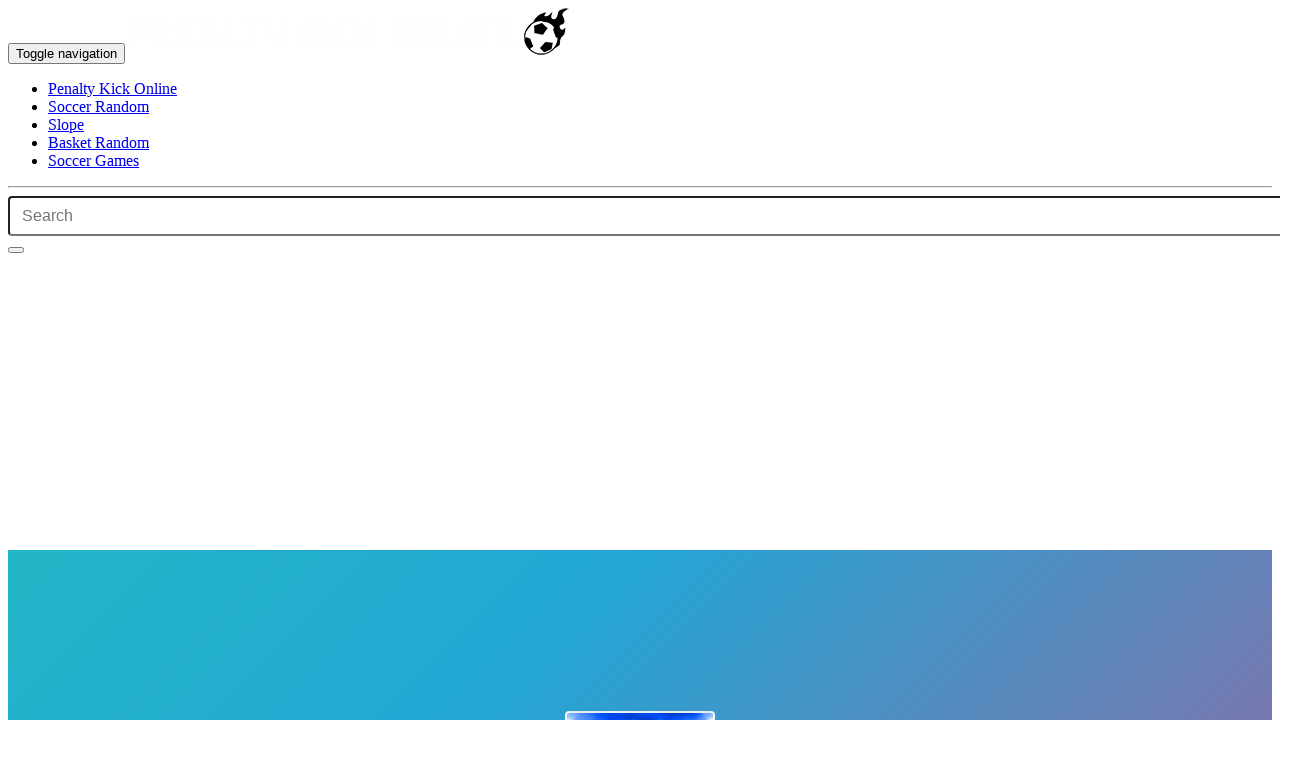

--- FILE ---
content_type: text/html; charset=UTF-8
request_url: https://penaltykickonline.com/europe-soccer-cup-2021
body_size: 12690
content:
<!DOCTYPE html><html xmlns="https://www.w3.org/1999/xhtml" lang="en-US"><head><meta charset="utf-8"> <meta name="viewport" content="width=device-width, maximum-scale=1.0, initial-scale=1.0, user-scalable=no, minimal-ui"/> <title>Europe Soccer Cup 2021</title><meta name="description" content="European Championship of Nations is a competition between the best 24 teams in Europe for the opportunity to represent their country in the FIFA World Cup in Brazil. What are the chances that you'll be able to field a squad and compete in this year's World Cup in Russian Federation?"><meta name="keywords" content="Europe Soccer Cup 2021"><meta name="title" content="Europe Soccer Cup 2021"><meta property="fb:app_id" content=""><meta property="og:title" content="Europe Soccer Cup 2021"><meta property="og:site_name" content="Penalty Kick Online"><link rel="image_src" href="/data/image/game/europe-soccer-cup-2021-img.png" /><meta property="og:type" content="article" /><meta property="og:url" content="https://penaltykickonline.com/europe-soccer-cup-2021" /><meta property="og:description" content="European Championship of Nations is a competition between the best 24 teams in Europe for the opportunity to represent their country in the FIFA World Cup in Brazil. What are the chances that you'll be able to field a squad and compete in this year's World Cup in Russian Federation?" /><meta property="og:image" content="/data/image/game/europe-soccer-cup-2021-img.png" /><link rel="apple-touch-icon" href="/data/image/game/europe-soccer-cup-2021-img.png"/> <link rel="icon" href="/data/image/options/penalty-kick-online_.png"/> <link rel="canonical" href="https://penaltykickonline.com/europe-soccer-cup-2021" data-react-helmet="true"><link href="/themes/penalty-kick-online/resources/css/frontend.css?v=1.3.1" rel="stylesheet"> <script type="text/javascript">var webgame = webgame || {};

 webgame.config = {
 site_url: 'https://penaltykickonline.com',
 theme_url: '/themes/penalty-kick-online'
 }</script><!--[if lt IE 9]><script src="/themes/penalty-kick-online/resources/js/html5shiv.js"></script><script src="/themes/penalty-kick-online/resources/js/respond.js"></script><![endif]--> 
 <link rel="stylesheet" href="/themes/penalty-kick-online/resources/css/all.css"><link href="/themes/penalty-kick-online/resources/css/font-awesome.min.css" rel="stylesheet"> <link rel="stylesheet" type="text/css" href="/themes/penalty-kick-online/resources/css/cookieconsent.min.css" /><link type="text/css" rel="stylesheet" href="/themes/penalty-kick-online/resources/js/OwlCarousel/assets/owl.carousel.min.css" /><link type="text/css" rel="stylesheet" href="/themes/penalty-kick-online/resources/js/OwlCarousel/assets/owl.theme.default.min.css" /><script>(function (i, s, o, g, r, a, m) {
 i['GoogleAnalyticsObject'] = r;
 i[r] = i[r] || function () {
 (i[r].q = i[r].q || []).push(arguments)
 }, i[r].l = 1 * new Date();
 a = s.createElement(o),
 m = s.getElementsByTagName(o)[0];
 a.async = 1;
 a.src = g;
 m.parentNode.insertBefore(a, m)
 })(window, document, 'script', 'https://www.google-analytics.com/analytics.js', 'ga');

 ga('create', 'G-60VFPGH5S6', 'auto');
 ga('send', 'pageview');</script><!-- Google tag (gtag.js) --><script async src="https://www.googletagmanager.com/gtag/js?id=G-60VFPGH5S6"></script><script>window.dataLayer = window.dataLayer || [];
 function gtag(){dataLayer.push(arguments);}
 gtag('js', new Date());

 gtag('config', 'G-60VFPGH5S6');</script>		 <script async src="https://pagead2.googlesyndication.com/pagead/js/adsbygoogle.js?client=ca-pub-5636557392151555" crossorigin="anonymous"></script> </head> 
<body><div class="home">
 <div class="header"><nav class="navbar navbar-default" role="navigation"><div class="container-fluid"><!-- Brand and toggle get grouped for better mobile display --><div class="navbar-header"><button type="button" class="navbar-toggle collapsed" data-toggle="collapse" data-target="#navbar-collapse-1"><span class="sr-only">Toggle navigation</span><span class="icon-bar"></span><span class="icon-bar"></span><span class="icon-bar"></span></button><a class="navbar-brand" href="/"><img class="logo-image" src="/data/image/options/penalty_kick_online.png" style="max-width: 100%" alt="Penalty Kick Online" /></a></div><!-- Collect the nav links, forms, and other content for toggling --><div class="collapse navbar-collapse" id="navbar-collapse-1"><ul class="nav navbar-nav">
 <li><a href="/"><span class="glyphicon glyphicon-asterisk"></span> Penalty Kick Online </a></li><li><a href="/soccer-random"><span class="glyphicon glyphicon-asterisk"></span> Soccer Random </a></li><li><a href="/slope"><span class="glyphicon glyphicon-asterisk"></span> Slope </a></li><li><a href="/basket-random"><span class="glyphicon glyphicon-asterisk"></span> Basket Random </a></li><li><a href="/soccer.games"><span class="glyphicon glyphicon-asterisk"></span> Soccer Games </a></li>
 </ul><hr class="visible-xs"><form class="navbar-form navbar-right" action="search" role="search" id="search_form"><div class="form-group"><div class="input-group"><input type="text" name="q" placeholder="Search" id="search_generated_id" class="form-control "><div class="input-group-btn"><button type="submit" class="btn btn-default"><span class="glyphicon glyphicon-search"></span> </button></div></div></div></form></div></div></nav></div>



<div class="header-extra"><div class="container-fluid"><div class="webgame-module-position" style="position: relative;"></div></div></div><div class="body-overlay"></div>

 <script type='text/javascript'>var themeurl = 'http://penaltykickonline.com/themes/penalty-kick-online/';
 function get_format_url(controller, action) {
 var urlformat = '/:a:.:c:';
 urlformat = urlformat.replace(':c:', controller);
 return urlformat.replace(':a:', action);
 }</script> <div class="body-overlay"></div><section class="container-fluid webgame-main"> <div class="game-overlay"></div> 
	 <div class="single-box-wrapper"> <div class="container-fluid game-top-modules"><div class="webgame-module-position"></div></div><div align="center"></div> <div class="container-fluid box box-primary game-box"><div class="col-md-12"><center><script async src="//pagead2.googlesyndication.com/pagead/js/adsbygoogle.js"></script> <ins class="adsbygoogle"
 style="display:block"
 data-ad-client="ca-pub-5636557392151555"
 data-ad-slot="6113373024"
 data-ad-format="auto"></ins><script>(adsbygoogle = window.adsbygoogle || []).push({});</script></center></div><div class="col-md-8" ><div class="box-main game-box" ><div class="row"><div class="col-lg-12"> <div id="webgame-game-container" ><div id="webgame-game-container-inner" style="height: auto;"> <script type="text/javascript">window.addEventListener("DOMContentLoaded", function () {
 jQuery("#iframehtml5").height(600);
 });
 document.write('<iframe id="iframehtml5" width="100%" height="600" src="https://html5.gamedistribution.com/58e42c87c17a40fe8949eb8843c98886/" frameborder="0" border="0" scrolling="no" class="iframe-default" allowfullscreen></iframe>');</script> 
 </div></div></div></div></div><div class="box-top game-box"><h1 class="media-heading">Europe Soccer Cup 2021</h1><div class="btn-group pull-right d-flex align-items-center"> <div class="rating_this" itemscope itemtype="https://schema.org/Game"><span class="rating-game" id="default-demo" data-id="32" style="cursor: pointer; width: 100px;"
 data-score="5" data-readonly=""></span><span itemprop="name" class="name-game">Europe Soccer Cup 2021</span><div itemprop="aggregateRating" itemscope="" itemtype="https://schema.org/AggregateRating" class="aggregate-text"><span property="v:count" itemprop="reviewCount" id="countrate" class="hidden">1</span><span rel="v:rating"><span typeof="v:Rating"><span property="v:average" itemprop="ratingValue" id="averagerate"> 5</span><span itemprop="bestRating" content="5" class="hidden" property="v:best">5</span> </span></span></div></div> <script>window.addEventListener("DOMContentLoaded", function () {
		var readdddonly;
		readdddonly = jQuery('#default-demo').attr('data-readonly');
		jQuery('#default-demo').raty({
			readOnly: readdddonly,
			cancelOff: '/themes/penalty-kick-online/resources/plugin/raty/images/cancel-off.png',
			cancelOn: '/themes/penalty-kick-online/resources/plugin/raty/images/cancel-on.png',
			starHalf: '/themes/penalty-kick-online/resources/plugin/raty/images/star-half-big.png',
			starOff: '/themes/penalty-kick-online/resources/plugin/raty/images/star-off-big.png',
			starOn: '/themes/penalty-kick-online/resources/plugin/raty/images/star-on-big.png',
			half: true,
			number: 5,
			numberMax: 5,
			score: function () {
				return jQuery(this).attr('data-score');
			},
			click: function (score, evt) {
				var game_id = jQuery(this).attr('data-id');
				var rate = jQuery(this).attr('data-score');
				var url = '/game-rate.ajax';
				var data = {'game_id': game_id, 'score': score};
				jQuery.ajax({
					type: "POST",
					url: url,
					data: data,
					cache: false,
					success: function (html) {
						var data = jQuery.parseJSON(html);
						var average = (Math.round(parseFloat(data.rate_score) / parseFloat(data.rate_count) * 100) / 100);
						jQuery('#countrate').text(data.rate_count);
						jQuery('#averagerate').text(average);

						jQuery('#default-demo').raty({
							readOnly: true,
							cancelOff: '/themes/penalty-kick-online/resources/plugin/raty/images/cancel-off.png',
							cancelOn: '/themes/penalty-kick-online/resources/plugin/raty/images/cancel-on.png',
							starHalf: '/themes/penalty-kick-online/resources/plugin/raty/images/star-half-big.png',
							starOff: '/themes/penalty-kick-online/resources/plugin/raty/images/star-off-big.png',
							starOn: '/themes/penalty-kick-online/resources/plugin/raty/images/star-on-big.png',
							half: true,
							number: 5,
							numberMax: 5,
							score: score
						});
					},
					error: function () {
						jQuery('#default-demo').raty({
							readOnly: true,
							cancelOff: '/themes/penalty-kick-online/resources/plugin/raty/images/cancel-off.png',
							cancelOn: '/themes/penalty-kick-online/resources/plugin/raty/images/cancel-on.png',
							starHalf: '/themes/penalty-kick-online/resources/plugin/raty/images/star-half-big.png',
							starOff: '/themes/penalty-kick-online/resources/plugin/raty/images/star-off-big.png',
							starOn: '/themes/penalty-kick-online/resources/plugin/raty/images/star-on-big.png',
							half: true,
							number: 5,
							numberMax: 5,
							score: rate,
						});
					}
				});
			}
		});
	});</script> 
<!--<style type="text/css">.rate-title { display: none; } .rating{ padding-right: 10px; } .rating img{ height:18px; } .aggregate-text{font-size:18px;display: inline-block;margin-top: 6px; margin-left: -15px;} .ratingthis{ display: block; text-align: center; color:#000; padding-top:5px; }
	#countrate{display:none}
	span[itemprop="name"] {
	 display:none
	}</style>--><style type="text/css">.rate-title, .hidden { display: none; } .rating_this{display: flex; justify-content: flex-start; align-items: center;}.name-game{display: none;} .rating-game{padding-right: 10px; width: auto !important; display: flex; justify-content: flex-start; align-items: center;}.rating-game_this{font-family: inherit;} .rating-game img{ height:18px; } .aggregate-text{display: inline-block; font-size: 18px;} .rating-gamethis{ display: block; text-align: center; color:#000; padding-top:5px; }</style> <span class="btn btn-link" id="webgame-game-fullscreen"><i class="fa fa-arrows-alt fa-lg"></i></span> </div> </div> 
 <div class="fix-margin-bot">
 <div id="slider" class="main-content mt-3"><div class="game_popular_content owl-carousel owl-theme"><div class="item-box"><div class="thumb-container"><a href="/penalty-kick-online"> <!-- <img src="/data/image/penalty-kick-online.png" alt="Penalty Kick Online" class="img-responsive game-thumb"/>--><img class="img-responsive game-thumb" data-src="/data/image/penalty-kick-online.png" alt="Penalty Kick Online" src="/data/image/penalty-kick-online.png"/><div class="short-info"></div></a></div><div class="panel-body"><a href="/penalty-kick-online" title="Penalty Kick Online"><h4>Penalty Kick Online</h4></a><div class="ratings"><div class="rate-bar rated-8"></div> </div></div></div> 
 <div class="item-box"><div class="thumb-container"><a href="/penalty-kick-wiz"> <!-- <img src="/data/image/game/penalty-kick-wiz-img.png" alt="Penalty Kick Wiz" class="img-responsive game-thumb"/>--><img class="img-responsive game-thumb" data-src="/data/image/game/penalty-kick-wiz-img.png" alt="Penalty Kick Wiz" src="/data/image/game/penalty-kick-wiz-img.png"/><div class="short-info"></div></a></div><div class="panel-body"><a href="/penalty-kick-wiz" title="Penalty Kick Wiz"><h4>Penalty Kick Wiz</h4></a><div class="ratings"><div class="rate-bar rated-8"></div> </div></div></div> 
 <div class="item-box"><div class="thumb-container"><a href="/penalty-challenge-multiplayer"> <!-- <img src="/data/image/game/penalty-challenge-multiplayer-img.png" alt="Penalty Challenge Multiplayer" class="img-responsive game-thumb"/>--><img class="img-responsive game-thumb" data-src="/data/image/game/penalty-challenge-multiplayer-img.png" alt="Penalty Challenge Multiplayer" src="/data/image/game/penalty-challenge-multiplayer-img.png"/><div class="short-info"></div></a></div><div class="panel-body"><a href="/penalty-challenge-multiplayer" title="Penalty Challenge Multiplayer"><h4>Penalty Challenge Multiplayer</h4></a><div class="ratings"><div class="rate-bar rated-8"></div> </div></div></div> 
 <div class="item-box"><div class="thumb-container"><a href="/ss-euro-cup-2021"> <!-- <img src="/data/image/game/ss-euro-cup-2021-img.png" alt="SS Euro Cup 2021" class="img-responsive game-thumb"/>--><img class="img-responsive game-thumb" data-src="/data/image/game/ss-euro-cup-2021-img.png" alt="SS Euro Cup 2021" src="/data/image/game/ss-euro-cup-2021-img.png"/><div class="short-info"></div></a></div><div class="panel-body"><a href="/ss-euro-cup-2021" title="SS Euro Cup 2021"><h4>SS Euro Cup 2021</h4></a><div class="ratings"><div class="rate-bar rated-8"></div> </div></div></div> 
 <div class="item-box"><div class="thumb-container"><a href="/soccer-caps"> <!-- <img src="/data/image/game/soccer-caps-img.png" alt="Soccer Caps" class="img-responsive game-thumb"/>--><img class="img-responsive game-thumb" data-src="/data/image/game/soccer-caps-img.png" alt="Soccer Caps" src="/data/image/game/soccer-caps-img.png"/><div class="short-info"></div></a></div><div class="panel-body"><a href="/soccer-caps" title="Soccer Caps"><h4>Soccer Caps</h4></a><div class="ratings"><div class="rate-bar rated-8"></div> </div></div></div> 
 <div class="item-box"><div class="thumb-container"><a href="/funny-battle-simulator-2"> <!-- <img src="/data/image/game/funny-battle-simulator-2-img.png" alt="Funny Battle Simulator 2" class="img-responsive game-thumb"/>--><img class="img-responsive game-thumb" data-src="/data/image/game/funny-battle-simulator-2-img.png" alt="Funny Battle Simulator 2" src="/data/image/game/funny-battle-simulator-2-img.png"/><div class="short-info"></div></a></div><div class="panel-body"><a href="/funny-battle-simulator-2" title="Funny Battle Simulator 2"><h4>Funny Battle Simulator 2</h4></a><div class="ratings"><div class="rate-bar rated-8"></div> </div></div></div> 
 </div></div>



 </div></div><div class="col-md-4 hidden-xs hidden-sm p-0"><div class="text-center"><div class="webgame-module-position"><div class="blank-module"><p style="font-size:12px;color:white;" align="center">Advertisement</p><div align="center"><center><script async src="//pagead2.googlesyndication.com/pagead/js/adsbygoogle.js"></script> <ins class="adsbygoogle"
 style="display:block"
 data-ad-client="ca-pub-5636557392151555"
 data-ad-slot="6113373024"
 data-ad-format="auto"></ins><script>(adsbygoogle = window.adsbygoogle || []).push({});</script></center></div> </div>﻿ 
 <div class="blank-module"> 
 
 <div class="friv-grid-item"><a href="/slice-masters" title="Slice Masters"><div class="caption"><h5>Slice Masters</h5><div class="ratings"><div class="rate-bar rated-10"></div> </div><i class="play fa fa-play-circle fa-2x"></i></div><img class="lazy" data-src="/data/image/slice-it-all-3.jpg" alt="Slice Masters" src="/themes/penalty-kick-online/resources/images/spinner.svg"></a></div>
 <div class="friv-grid-item"><a href="/egg-dash" title="Egg Dash"><div class="caption"><h5>Egg Dash</h5><div class="ratings"><div class="rate-bar rated-4"></div> </div><i class="play fa fa-play-circle fa-2x"></i></div><img class="lazy" data-src="/data/image/egg-dash-2.jpg" alt="Egg Dash" src="/themes/penalty-kick-online/resources/images/spinner.svg"></a></div>
 <div class="friv-grid-item"><a href="/a-small-world-cup" title="A Small World Cup"><div class="caption"><h5>A Small World Cup</h5><div class="ratings"><div class="rate-bar rated-10"></div> </div><i class="play fa fa-play-circle fa-2x"></i></div><img class="lazy" data-src="/data/image/game/a-small-world-cup.jpg" alt="A Small World Cup" src="/themes/penalty-kick-online/resources/images/spinner.svg"></a></div>
 <div class="friv-grid-item"><a href="/tricky-tennis" title="Tricky Tennis"><div class="caption"><h5>Tricky Tennis</h5><div class="ratings"><div class="rate-bar rated-8"></div> </div><i class="play fa fa-play-circle fa-2x"></i></div><img class="lazy" data-src="/data/image/game/tricky-tennis.jpg" alt="Tricky Tennis" src="/themes/penalty-kick-online/resources/images/spinner.svg"></a></div>
 <div class="friv-grid-item"><a href="/bad-ice-cream-2" title="Bad Ice Cream 2"><div class="caption"><h5>Bad Ice Cream 2</h5><div class="ratings"><div class="rate-bar rated-2"></div> </div><i class="play fa fa-play-circle fa-2x"></i></div><img class="lazy" data-src="/data/image/game/bad-ice-cream-2.jpg" alt="Bad Ice Cream 2" src="/themes/penalty-kick-online/resources/images/spinner.svg"></a></div>
 <div class="friv-grid-item"><a href="/suika-game" title="Suika Game"><div class="caption"><h5>Suika Game</h5><div class="ratings"><div class="rate-bar rated-8"></div> </div><i class="play fa fa-play-circle fa-2x"></i></div><img class="lazy" data-src="/data/image/game/suika-game.jpg" alt="Suika Game" src="/themes/penalty-kick-online/resources/images/spinner.svg"></a></div>
 <div class="friv-grid-item"><a href="/getting-over-it" title="Getting Over It"><div class="caption"><h5>Getting Over It</h5><div class="ratings"><div class="rate-bar rated-8"></div> </div><i class="play fa fa-play-circle fa-2x"></i></div><img class="lazy" data-src="/data/image/game/getting-over-it.png" alt="Getting Over It" src="/themes/penalty-kick-online/resources/images/spinner.svg"></a></div>
 <div class="friv-grid-item"><a href="/trap-the-cat" title="Trap The Cat"><div class="caption"><h5>Trap The Cat</h5><div class="ratings"><div class="rate-bar rated-6"></div> </div><i class="play fa fa-play-circle fa-2x"></i></div><img class="lazy" data-src="/data/image/game/trap-the-cat.png" alt="Trap The Cat" src="/themes/penalty-kick-online/resources/images/spinner.svg"></a></div>
 <div class="friv-grid-item"><a href="/watermelon-game" title="Watermelon Game"><div class="caption"><h5>Watermelon Game</h5><div class="ratings"><div class="rate-bar rated-8"></div> </div><i class="play fa fa-play-circle fa-2x"></i></div><img class="lazy" data-src="/data/image/game/watermelon-game.jpg" alt="Watermelon Game" src="/themes/penalty-kick-online/resources/images/spinner.svg"></a></div>
 <div class="friv-grid-item"><a href="/spacebar-clicker-2" title="Spacebar Clicker 2"><div class="caption"><h5>Spacebar Clicker 2</h5><div class="ratings"><div class="rate-bar rated-8"></div> </div><i class="play fa fa-play-circle fa-2x"></i></div><img class="lazy" data-src="/data/image/game/spacebar-clicker-2.png" alt="Spacebar Clicker 2" src="/themes/penalty-kick-online/resources/images/spinner.svg"></a></div>
 <div class="friv-grid-item"><a href="/xmas-dash" title="Xmas Dash"><div class="caption"><h5>Xmas Dash</h5><div class="ratings"><div class="rate-bar rated-10"></div> </div><i class="play fa fa-play-circle fa-2x"></i></div><img class="lazy" data-src="/data/image/xmas-dash.jpg" alt="Xmas Dash" src="/themes/penalty-kick-online/resources/images/spinner.svg"></a></div>
 <div class="friv-grid-item"><a href="/santa-run" title="Santa Run"><div class="caption"><h5>Santa Run</h5><div class="ratings"><div class="rate-bar rated-6"></div> </div><i class="play fa fa-play-circle fa-2x"></i></div><img class="lazy" data-src="/data/image/santa-run.jpg" alt="Santa Run" src="/themes/penalty-kick-online/resources/images/spinner.svg"></a></div></div>



 </div></div></div> </div><div class="container-fluid"><div class="webgame-module-position" style="position: relative;"></div></div></div><div class="info-toolbar"><div class="container-fluid "><div class="nav-center"><ul class="nav nav-tabs"><li class="active"><a data-toggle="tab" href="#menu0"><i class="fa fa-info-circle"></i> <span class="hidden-xs">Game Details</span></a></li><li><a data-toggle="tab" href="#menu1"><i class="fa fa-file-text"></i> <span class="hidden-xs">Instructions</span></a></li></ul></div></div></div> <div class="container-fluid"> <div class="row"> <div class="col-md-6"> <div class="tab-content"><div id="menu0" class="tab-pane fade in active"><div class="box game-details-box"> <div class="box-main panelbox"><div class="row"><div class="col-md-12"><div class="btn-group"><span class="info-items"><i class="fa fa-calendar-o"></i> Jan 24th, 2022</span>
 </div> <hr style="margin-top: 14px;"><p class="description"> <p>European Championship of Nations is a competition between the best 24 teams in Europe for the opportunity to represent their country in the FIFA World Cup in Brazil. What are the chances that you'll be able to field a squad and compete in this year's World Cup in Russian Federation?</p> </p></div></div> <hr><div class="tags_list"><a href="/sports.games" class="tags mb-2" >SPORTS 
 <a href="/soccer.games" class="tags mb-2" >SOCCER 
 
										 </div><script type="text/javascript" src="//s7.addthis.com/js/300/addthis_widget.js#pubid=ra-61dfe6ae10f5374d"></script><div class="addthis_inline_share_toolbox"></div> 
 </div></div> </div><div id="menu1" class="tab-pane fade"><div class="game-details-modules box"><div class="box-main panelbox"><div class="row"><div class="col-lg-12"><p>How To Play Europe Soccer Cup 2021</p> </div></div></div></div></div> </div> <div class="game-details-modules"><div class="webgame-module-position" style="position: relative;"><div class="box module"><div class="box-main"><center><script async src="//pagead2.googlesyndication.com/pagead/js/adsbygoogle.js"></script> <ins class="adsbygoogle"
 style="display:block"
 data-ad-client="ca-pub-5636557392151555"
 data-ad-slot="6113373024"
 data-ad-format="auto"></ins><script>(adsbygoogle = window.adsbygoogle || []).push({});</script></center>
 </div></div></div></div></div> <div class="sidebar col-md-6"><div class="box-comment mb16"><div class="header-comment flex-comment" xmlns="http://www.w3.org/1999/html"><div class="title-comment">Comment (0)</div><div class="sort"><a href="javascript:;"><span id="sort_text">Newest</span><svg class="icon-svg"><use xlink:href="/themes/penalty-kick-online/resources/images/icons/icon.svg#Down"></use></svg></a><div class="list" id="sort_by"><a class="active" href="javascript:;" data-sort="newest"><span>Newest</span><svg class="icon-svg"><use xlink:href="/themes/penalty-kick-online/resources/images/icons/icon.svg#Checked"></use></svg></a><a href="javascript:;" data-sort="oldest"><span>Oldest</span><svg class="icon-svg"><use xlink:href="/themes/penalty-kick-online/resources/images/icons/icon.svg#Checked"></use></svg></a><a href="javascript:;" data-sort="popular"><span>Popular</span><svg class="icon-svg"><use xlink:href="/themes/penalty-kick-online/resources/images/icons/icon.svg#Checked"></use></svg></a></div></div></div><div id="comments_area"><div class="comment_loading"></div>
<div class="main-comnent scrollbar-inner" id="list_comment"><div class="empty-comment"><img src="/themes/penalty-kick-online/resources/images/icons/empty-comment.png" alt=""><div>Be the first to comment</div></div></div><div class="make-comment"><form id="comment_form" class="form-group" autocomplete="off"><!-- <div class="connect-with"><span>Connect with</span><div class="social"><a href="#"><svg class="icon-svg"><use xlink:href="/themes/penalty-kick-online/resources/images/icons/icon.svg#Face"></use></svg></a><a href="#"><svg class="icon-svg"><use xlink:href="/themes/penalty-kick-online/resources/images/icons/icon.svg#Twitter"></use></svg></a><a href="#"><img src="/themes/penalty-kick-online/resources/images/icons/Google.svg" alt=""></a><a href="#"><svg class="icon-svg"><use xlink:href="/themes/penalty-kick-online/resources/images/icons/icon.svg#In"></use></svg></a></div></div>--><div class="form-default box-area-input"><textarea class="form-control " id="comment_content" name="comment_content"
 placeholder="Add comment"></textarea><div class="send-comment"><!-- <a href="#" class="camera">--><!-- <svg class="icon-svg">--><!-- <use xlink:href="--><!--/resources/images/icons/icon.svg#Camera"></use>--><!-- </svg>--><!-- </a>--><span href="#" class="send disabled" id="btn_submit"><svg class="icon-svg"><use xlink:href="/themes/penalty-kick-online/resources/images/icons/icon.svg#Send"></use></svg></span></div></div><div class="form-default"><!-- <div class="mb10">--><!-- <span class="uppercase mr-2 medium" style="color:#fff">Or pick a name</span>--><!-- <svg class="icon-svg">--><!-- <use xlink:href="--><!--/resources/images/icons/icon.svg#Help"></use>--><!-- </svg>--><!-- </div>--><div class="form-group"><input type="text" id="comment_author" name="comment_author" class="form-control" placeholder="Name"></div><div class="form-group"><input type="email" class="form-control " id="comment_email" autocomplete="off" name="comment_email" placeholder="Email"></div> <label class="confir_res"><div class="text">I'd read and agree to the terms and conditions.</div><input type="checkbox" id="comment_confirm" name="comment_confirm"><span class="checkmark"></span></label><input type="hidden" name="parent_id" id="parent_id" value="0"/><input name="submit" type="submit" class="submit btn-load-more btn-primary hidden" value="Comment"/><input type="button" onclick="reply_all();
 return false;" id="btn_cancel" class="submit btn-load-more btn-primary pull-right hidden" value="Cancel"/></div></form> <div id="comment_errors"></div><div class="alert-icon arrow" id="alert-icon-loadmore"><svg xmlns="http://www.w3.org/2000/svg" viewBox="0 0 320 512"><!-- Font Awesome Pro 5.15.4 by @fontawesome - https://fontawesome.com License - https://fontawesome.com/license (Commercial License) --><path d="M143 256.3L7 120.3c-9.4-9.4-9.4-24.6 0-33.9l22.6-22.6c9.4-9.4 24.6-9.4 33.9 0l96.4 96.4 96.4-96.4c9.4-9.4 24.6-9.4 33.9 0L313 86.3c9.4 9.4 9.4 24.6 0 33.9l-136 136c-9.4 9.5-24.6 9.5-34 .1zm34 192l136-136c9.4-9.4 9.4-24.6 0-33.9l-22.6-22.6c-9.4-9.4-24.6-9.4-33.9 0L160 352.1l-96.4-96.4c-9.4-9.4-24.6-9.4-33.9 0L7 278.3c-9.4 9.4-9.4 24.6 0 33.9l136 136c9.4 9.5 24.6 9.5 34 .1z"/></svg></div></div><script>window.addEventListener("DOMContentLoaded", function () {
 $('#comment_confirm').change(function () {
 if (this.checked) {
 $("#btn_submit").removeClass("disabled");

 } else {
 $("#btn_submit").addClass("disabled");
 }

 });

 validate_form();
 $("#btn_submit").click(function (event) {
 if (!$("#btn_submit").hasClass('disabled')) {
 $("#comment_form").submit();
 }
 });


 });

 function validate_form() {
 jQuery("#comment_form").validate(
 {
 //set this to false if you don't what to set focus on the first invalid input
 focusInvalid: false,
 //by default validation will run on input keyup and focusout
 //set this to false to validate on submit only onkeyup: false,
 onfocusout: false,
 //by default the error elements is a <label>errorElement: "div",
 //place all errors in a <div id="errors"> element
 errorPlacement: function (error, element) {
 if (element.attr("name") == "comment_content" || element.attr("name") == "comment_author" || element.attr("name") == "comment_email") {

 error.appendTo(element.parent());
 }
// console.log(element.name);
// error.appendTo("div#comment_errors");
 },
 ignore: ".ignore",
 rules: {
 "comment_content": {
 required: true,
 maxlength: 65525
 },
 "comment_author": {
 required: true,
 maxlength: 200
 },
 "comment_email": {
 required: true,
 email: true,
 maxlength: 100
 },
 "comment_confirm": {
 required: true
 }
 },
 messages: {},
 submitHandler: function (form) {
 $("#btn_submit").removeClass("disabled");
 jQuery(".comment_loading").show();
 console.log("submit");

 var question_ajax = "/make-comment.ajax";
 var content = jQuery("#comment_content").val();
 var author = jQuery("#comment_author").val();
 var email = jQuery("#comment_email").val();
 var website = jQuery("#comment_website").val();
 var parent_id = jQuery("#parent_id").val();
 var metadataload = {};
 metadataload.content = content;
 metadataload.author = author;
 metadataload.email = email;
 metadataload.website = website;
 metadataload.parent_id = parent_id;
 metadataload.related_id = parseInt("0");
 metadataload.related_url = "https://penaltykickonline.com/europe-soccer-cup-2021";



 jQuery.ajax({
 url: question_ajax,
 data: metadataload,
 type: 'POST',
 success: function (data) {
 jQuery(".comment_loading").hide();
 if (data != '') {
 var result = jQuery.parseJSON(data);
 if (result.result === true) {
 var comment_data = result.comment;
 var str_comment = "";
 if (comment_data.parent_id == 0) {

 //str_comment = "<div id='comment_" + comment_data.id + "' class='replyWrap your_comment clearAfter'><div class='listProfile'><span class='img'><img class='img img-thumbnail' alt='' src='/themes/penalty-kick-online/resources/images/comments/profile-default.png' width='64' height='64'></span><span class='user'>" + comment_data.author + "</span></div><div class='listContent'>" + comment_data.content + "<div class='clearAfter'><div class='left rating'><span>Votes:</span><b class='voteUp' id='comment_voteup_" + comment_data.id + "'>+" + comment_data.like + " </b><span>/</span><b class='voteDown' id='comment_votedown_" + comment_data.id + "'>-" + comment_data.dislike + " </b></div><div class='right'><a class='icon comment' href='javascript:;' onclick='reply_to(" + comment_data.id + "); return false;' title='Add a comment to this comment' rel='nofollow'>Comment</a><a class='icon vote comment_vote_row_" + comment_data.id + " voteUp' href='javascript:;' onclick='comment_vote(" + comment_data.id + ",\"up\"); return false;' title='Vote this comment up (helpful)' rel='nofollow'>Vote up</a><a class='icon vote comment_vote_row_" + comment_data.id + " voteDown' href='javascript:;' onclick='comment_vote(" + comment_data.id + ",\"down\"); return false;' title='Vote this comment down (not helpful)' rel='nofollow'>Vote down</a><a class='icon report hidden' href='javascript:;' onclick='report_comment(" + comment_data.id + "); return false;' title='Report this comment as spam/abuse/inappropriate' rel='nofollow'>Report</a></div></div></div></div>";
 str_comment = "<div class='item-comment' id='comment_" + comment_data.id + "'><div class='user_status'><a class='avata_coment' href='#' title='" + comment_data.author + "'>T</a><div class='sum-user'><span class='txt-name'>" + comment_data.author + "</span><span class='time-com'> Now</span></div></div><div class='content-comment'><p> " + comment_data.content + "</p><div class='count-option'><div class='count-option__left'><a class='item reply' href='#'><img src='/themes/penalty-kick-online/resources/images/icons/Reply.svg' alt=''><span>Reply</span></a><a class='item vote comment_vote_row_" + comment_data.id + " voteUp' href='#' id='comment_voteup_" + comment_data.id + "' onclick='comment_vote(" + comment_data.id + ",\"up\"); return false;' title='Vote this comment up (helpful)' rel='nofollow'><svg class='icon-svg'><use xlink:href='/themes/penalty-kick-online/resources/images/icons/icon.svg#Like'></use></svg><span class='voteUp' id='comment_voteup_" + comment_data.id + "'>4</span></a><a class='item vote comment_vote_row_(" + comment_data.id + " voteDown' href='javascript:;' onclick='comment_vote(" + comment_data.id + ",\"down\"); return false;' title='Vote this comment down (not helpful)' rel='nofollow'><svg class='icon-svg'><use xlink:href='/themes/penalty-kick-online/resources/images/icons/icon.svg#Dislike'></use></svg><span class='voteDown' id='comment_votedown_" + comment_data.id + "'>4</span></a></div><div class='count-option__right hidden'><a class='item reply' href='#'><svg class='icon-svg'><use xlink:href='/themes/penalty-kick-online/resources/images/icons/icon.svg#Dotted'></use></svg></a></div></div></div></div>";
 if (comment_data.status == 'trash') {
 str_comment += "<p class='text-center'><i>Your comment is awaiting moderation</i></p>";
 }
 jQuery("#list_comment").prepend(str_comment);
 } else {
 str_comment = "<div class='item-comment' id='comment_" + comment_data.id + "'><div class='user_status'><a class='avata_coment' href='#' title='" + comment_data.author + "'>T</a><div class='sum-user'><span class='txt-name'>" + comment_data.author + "</span><span class='time-com'> Now</span></div></div><div class='content-comment'><p> " + comment_data.content + "</p><div class='count-option'><div class='count-option__left'><a class='item reply' href='#'><img src='/themes/penalty-kick-online/resources/images/icons/Reply.svg' alt=''><span>Reply</span></a><a class='item vote comment_vote_row_" + comment_data.id + " voteUp' href='#' id='comment_voteup_" + comment_data.id + "' onclick='comment_vote(" + comment_data.id + ",\"up\"); return false;' title='Vote this comment up (helpful)' rel='nofollow'><svg class='icon-svg'><use xlink:href='/themes/penalty-kick-online/resources/images/icons/icon.svg#Like'></use></svg><span class='voteUp' id='comment_voteup_" + comment_data.id + "'>4</span></a><a class='item vote comment_vote_row_(" + comment_data.id + " voteDown' href='javascript:;' onclick='comment_vote(" + comment_data.id + ",\"down\"); return false;' title='Vote this comment down (not helpful)' rel='nofollow'><svg class='icon-svg'><use xlink:href='/themes/penalty-kick-online/resources/images/icons/icon.svg#Dislike'></use></svg><span class='voteDown' id='comment_votedown_" + comment_data.id + "'>4</span></a></div><div class='count-option__right hidden'><a class='item reply' href='#'><svg class='icon-svg'><use xlink:href='/themes/penalty-kick-online/resources/images/icons/icon.svg#Dotted'></use></svg></a></div></div></div></div>";
 if (comment_data.status == 'trash') {
 str_comment += "<p class='text-center'><i>Your comment is awaiting moderation</i></p>";
 }
 jQuery("#comment_" + comment_data.parent_id).append(str_comment);
 jQuery("#comment_form").appendTo(".make-comment");
 jQuery("#comment_form").removeClass("commentBlock");
 reply_all();
 }

 jQuery("#comment_count").html(parseInt(("0")));
 jQuery("html, body").animate({scrollTop: jQuery("#list_comment").offset().top}, 1000);
 jQuery("#comment_form").trigger("reset");

 }
 }
 }
 });
 },

 });
 }</script><script>function reply_to(comment_id) {
 jQuery("#comment_form").addClass("commentBlock");
 jQuery("#btn_cancel").removeClass("hidden");
 jQuery("#comment_form").trigger("reset");
 jQuery("#parent_id").val(comment_id);
 jQuery("#comment_form").appendTo("#comment_" + comment_id);
 }

 function reply_all() {
 jQuery("#comment_form").trigger("reset");
 jQuery("#parent_id").val("0");
 jQuery("#comment_form").appendTo(".make-comment");
 jQuery("#btn_cancel").addClass("hidden");
 jQuery("#comment_form").removeClass("commentBlock");
 }

 function comment_vote(comment_id, vote) {
 jQuery(".comment_vote_row_" + comment_id).prop('onclick', null).off('click');

 var comment_comment_voteajax = "/comment-vote.ajax";
 var metadataload = {};
 metadataload.comment_id = comment_id;
 metadataload.vote = vote;
 jQuery.ajax({
 url: comment_comment_voteajax,
 data: metadataload,
 type: 'POST',
 success: function (data) {
 if (data != '') {
 var result = jQuery.parseJSON(data);
 if (result.result === true) {
 var comment_obj = result.comment;
 switch (vote) {
 case "up":
 jQuery("#comment_voteup_count_" + comment_id).html(comment_obj.like);
 break;
 case "down":
 jQuery("#comment_votedown_count_" + comment_id).html(comment_obj.dislike);
 break;
 }

 }
 }
 }
 });
 }

 function report_comment(comment_id) {
 jQuery("#report_comment_" + comment_id).css("fontSize", 0);
 jQuery("#report_comment_" + comment_id).prop('onclick', null).off('click');
 }
</script><script>window.addEventListener("DOMContentLoaded", function () {
 jQuery("#btn_comments_area").click(function () {
 jQuery("html, body").animate({scrollTop: jQuery("#comment_form").offset().top}, 1000);
 });
 //
 jQuery('#load_more_comment').click(function (event) {
 event.preventDefault();
 var page = jQuery(this).data("page");
 var limit = jQuery(this).data("limit");
 var sort = jQuery(this).data("sort");
 var url = jQuery(this).data("url");
 load_comment(page, limit, sort, url, '#list_comment', '');
 });

 function load_comment(page, limit, sort, url, main_contain_id, refresh) {
 jQuery("#load_more_comment").remove();
 jQuery(".comment-load-more").show();
 var mainposturl = "/comment-paging-v2.ajax";
 var metadataload = {};
 metadataload.page = page;
 metadataload.limit = limit;
 metadataload.sort = sort;
 metadataload.url = url;
 jQuery.ajax({
 url: mainposturl,
 data: metadataload,
 type: 'GET',
 success: function (data) {
 jQuery(".comment-load-more").hide();
 if (refresh === 'f5') {
 jQuery(main_contain_id).html(data);
 } else {
 jQuery(main_contain_id).append(data);
 }
 jQuery('#load_more_comment').click(function (event) {
 event.preventDefault();
 var page = jQuery(this).data("page");
 var limit = jQuery(this).data("limit");
 var sort = jQuery(this).data("sort");
 var url = jQuery(this).data("url");
// jQuery("#alert-icon-loadmore").show();
 $('#alert-icon-loadmore').fadeIn('slow', function () {
 $(this).delay(3000).fadeOut('slow');
 });
 load_comment(page, limit, sort, url, '#list_comment', '');

 });
 }
 });
 }

 load_comment(1,10, "newest", "https://penaltykickonline.com/europe-soccer-cup-2021", "#list_comment", "");
 //
 //jQuery('#sort_by').on('change', function () {
 // load_comment(//,//, "" + this.value + "", "//", "#list_comment", "f5");
 //});
 $("#sort_by a").click(function () {
 $("#sort_by a").removeClass('active');
 $(this).addClass('active');
 const sort = $(this).data('sort');
 load_comment(1,10, "" + sort + "", "https://penaltykickonline.com/europe-soccer-cup-2021", "#list_comment", "f5");
 $("#sort_text").html(sort);
 });
 });
</script></div></div><style>.box-comment { 
 font-family: inherit; 
 padding: 16px;
 background:#497285;
 -webkit-backdrop-filter: blur(110px);
 backdrop-filter: blur(110px); 
 box-sizing: border-box;
 color: #fff;
 box-shadow: rgb(0 0 0 / 24%) 0px 6px 12px 0px;
 }
 .mb16 {
 margin-bottom: 16px !important;
 }
 .box-comment .header-comment {
 margin-bottom: 15px;
 -webkit-box-align: center;
 -webkit-align-items: center;
 -ms-flex-align: center;
 align-items: center;
 flex-flow: row wrap;
 -webkit-box-pack: justify;
 -webkit-justify-content: space-between;
 -ms-flex-pack: justify;
 justify-content: space-between;
 }
 .box-comment .header-comment .title-comment {
 font-size: 20px;
 font-weight: bold;
 }
 .box-comment .header-comment .sort {
 position: relative;
 display: inline-block;
 font-size: 14px;
 }
 .box-comment .header-comment .sort>a {
 color: #fff;
 font-weight: 500;
 padding-bottom: 20px;
 text-decoration: none;
 }
 #sort_text {
 text-transform: capitalize;
 }
 .box-comment .header-comment .sort>a svg {
 width: 12px;
 height: 12px;
 margin-left: 4px; 
 }
 svg:not(:root) {
 overflow: hidden;
 }
 .count-option__left{
 display: flex;
 justify-content: flex-start;
 align-items: center;
 }
 .box-comment .header-comment .sort .list {
 position: absolute;
 z-index: 1;
 top: calc(100% + 20px);
 right: 0;
 background: #070033;
 box-shadow: 8px 10px 20px rgb(0 0 0 / 18%);
 border-radius: 4px;
 padding: 5px 12px;
 width: 100px;
 opacity: 0;
 visibility: hidden;
 -webkit-transition-duration: 200ms;
 transition-duration: 200ms;
 -webkit-transition-property: opacity, top, visible;
 transition-property: opacity, top, visible;
 -webkit-transition-timing-function: cubic-bezier(0.7, 1, 0.7, 1);
 transition-timing-function: cubic-bezier(0.7, 1, 0.7, 1);
 }
 .box-comment .header-comment .sort .list a.active {
 font-weight: 500;
 color:#fc0
 }
 .box-comment .header-comment .sort .list a {
 color: #fff;
 display: block;
 margin: 4px 0;
 font-weight: 400;
 text-decoration: none;
 }
 .box-comment .header-comment .sort .list a.active svg {
 display: inline-block;
 }

 .box-comment .header-comment .sort .list a svg {
 display: none;
 width: 10px;
 height: 10px;
 margin-left: 4px;
 }
 .box-comment .main-comnent.scrollbar-inner {
 padding-right: 10px;
 margin-right: -10px;
 max-height: 500px;
 overflow-x: hidden;
 overflow-y: scroll;

 }

 .box-comment .main-comnent {
 margin-bottom: 30px;
 }
 .scroll-wrapper {
 overflow: hidden !important;
 padding: 0 !important;
 position: relative;
 -ms-overflow-style: none;
 } 
 .scroll-wrapper>.scroll-content {
 border: none !important;
 box-sizing: content-box !important;
 height: auto;
 left: 0;
 margin: 0;
 max-height: none;
 max-width: none !important;
 overflow: scroll !important;
 padding: 0;
 position: relative !important;
 top: 0;
 width: auto !important;
 }
 .box-comment .item-comment {
 margin-bottom: 15px;
 }
 .box-comment .item-comment .user_status {
 display: -webkit-box;
 display: -webkit-flex;
 display: -ms-flexbox;
 display: flex;
 -webkit-box-align: center;
 -webkit-align-items: center;
 -ms-flex-align: center;
 align-items: center;
 margin-bottom: 5px;
 }
 .flex-comment {
 display: -webkit-box;
 display: -webkit-flex;
 display: -ms-flexbox;
 display: flex;
 -webkit-flex-wrap: wrap;
 -ms-flex-wrap: wrap;
 flex-wrap: wrap;
 }
 .box-comment .item-comment .user_status .avata_coment {
 background: #4B80C9;
 border-radius: 50%;
 width: 32px;
 height: 32px;
 display: -webkit-box;
 display: -webkit-flex;
 display: -ms-flexbox;
 display: flex;
 -webkit-box-align: center;
 -webkit-align-items: center;
 -ms-flex-align: center;
 align-items: center;
 -webkit-box-pack: center;
 -webkit-justify-content: center;
 -ms-flex-pack: center;
 justify-content: center;
 font-size: 14px;
 font-weight: bold;
 margin-right: 6px;
 text-decoration: none;
 color: #fff;
 }
 .box-comment .item-comment .user_status .sum-user {
 color: #fff;
 font-size: 14px;
 }
 .box-comment .sub-comment{
 border-left: 2px dashed rgb(255 255 255 / 57%);
 padding-left: 16px;
 margin-top: 12px;
 } 
 .item-comment .txt-name {
 max-width: 50px;
 }
 .box-comment .item-comment .user_status .sum-user .time-com {
 margin-left: 4px;
 }
 .box-comment .item-comment .content-comment p {
 margin-bottom: 12px;
 line-height: 1.4;
 text-align: left;
 word-break: break-word;
 }
 .content-comment{
 word-wrap: break-word;
 margin-bottom:8px;
 }
 .hidden {
 display: none !important;
 } 
 .box-comment .item-comment .count-option a {
 color: #fff;
 margin-right: 15px;
 display: flex;
 justify-content: flex-start;
 align-items: center;
 text-decoration: none;
 }
 .box-comment .item-comment .count-option a:last-child {
 margin-right: 0;
 }
 .btn-load-more:not(:disabled):not(.disabled) {
 cursor: pointer;
 }

 .form-control {
 display: block;
 width: 100%;
 padding: 0.375rem 0.75rem;
 font-size: 1rem;
 line-height: 1.5;
 color: #495057; 
 background-clip: padding-box; 
 border-radius: 0.25rem;
 transition: border-color .15s ease-in-out,box-shadow .15s 
 }
 .confir_res input:checked ~ .checkmark:after {
 display: block;
 }
 .confir_res .checkmark:after {
 content: "";
 position: absolute;
 display: none;
 left: 6px;
 top: 1px;
 width: 5px;
 height: 10px;
 border: solid #000;
 border-width: 0 2px 2px 0;
 -webkit-transform: rotate(45deg);
 -ms-transform: rotate(45deg);
 transform: rotate(45deg);
 }
 .scrollbar-inner>.scroll-element.scroll-x {
 bottom: 2px;
 height: 6px;
 left: 0;
 width: 100%;
 }
 .scrollbar-inner::-webkit-scrollbar {
 width: 6px; 
 } 
 .scrollbar-inner::-webkit-scrollbar-thumb {
 border-radius: 10px;
 -webkit-box-shadow: inset 0 0 6px rgba(0,0,0,.3);
 background-color: #5db4f2;
 }
 .scrollbar-inner::-webkit-scrollbar-track { 
 border-radius: 10px; 
 }
 .scrollbar-inner>.scroll-element, .scrollbar-inner>.scroll-element div {
 border: none;
 margin: 0;
 padding: 0;
 position: absolute;
 z-index: 10;
 }
 .scroll-element, .scroll-element div {
 box-sizing: content-box;
 }

 .scroll-element {
 display: none;
 }
 .scrollbar-inner>.scroll-element div {
 display: block;
 height: 100%;
 left: 0;
 top: 0;
 width: 100%;
 }
 .scrollbar-inner>.scroll-element .scroll-element_outer {
 overflow: hidden;
 }
 .scrollbar-inner>.scroll-element .scroll-element_outer, .scrollbar-inner>.scroll-element .scroll-element_track, .scrollbar-inner>.scroll-element .scroll-bar {
 border-radius: 8px;
 }
 .scrollbar-inner>.scroll-element.scroll-x.scroll-scrolly_visible .scroll-element_size {
 left: -12px;
 }
 .scrollbar-inner>.scroll-element.scroll-x.scroll-scrolly_visible .scroll-element_track {
 left: -12px;
 }
 .scrollbar-inner>.scroll-element .scroll-element_track {
 background-color: unset;
 }
 .scrollbar-inner>.scroll-element .scroll-element_track, .scrollbar-inner>.scroll-element .scroll-bar {
 -ms-filter: "progid:DXImageTransform.Microsoft.Alpha(Opacity=40)";
 filter: alpha(opacity=40);
 opacity: 0.9;
 }
 .scroll-element .scroll-bar, .scroll-element .scroll-arrow {
 cursor: default;
 }
 .scrollbar-inner>.scroll-element.scroll-y {
 height: 100%;
 right: 2px;
 top: 0;
 width: 6px;
 }
 .form-group {
 margin-bottom: 1rem;
 }
 .box-comment .form-default {
 color: #aed5ff;
 }

 .box-comment .box-area-input {
 position: relative;
 margin-bottom: 16px;
 }
 .box-comment .box-area-input textarea {
 width: 100%; 
 resize: none;
 color: #000;
 font-size: 12px; 
 outline: 0;
 overflow: hidden; 
 }
 .form-default .form-control::placeholder{
 color:#aed5ff;
 } 
 .form-default .form-control:focus::placeholder{
 color: transparent;
 }
 .form-default .form-control:focus, .form-default .form-control:active{
 outline: 0;
 box-shadow: none;
 border: 1px solid #AF93FF;
 box-shadow: rgb(9 30 66 / 15%) 0px 4px 8px, rgb(9 30 66 / 15%) 0px 0px 2px;
 }
 .form-default .form-control:focus::-webkit-input-placeholder { color:transparent; }
 .form-default .form-control:focus:-moz-placeholder { color:transparent; } /* FF 4-18 */
 .form-default .form-control:focus::-moz-placeholder { color:transparent; } /* FF 19+ */
 .form-default .form-control:focus:-ms-input-placeholder { color:transparent; } /* IE 10+ */
 .form-default textarea.form-control { 
 resize: none;
 }
 .icon-svg {
 width: 16px;
 height: 16px;
 fill: currentColor;
 vertical-align: middle;
 }
 .form-default .form-control {
 background: #fff;
 border-radius: 4px; 
 font-size: 12px;
 color: #000; 
 -webkit-transition-duration: 200ms;
 transition-duration: 200ms;
 -webkit-transition-property: all;
 transition-property: all;
 -webkit-transition-timing-function: cubic-bezier(0.7, 1, 0.7, 1);
 transition-timing-function: cubic-bezier(0.7, 1, 0.7, 1);
 box-sizing:border-box;
 position: relative;
 border:1px solid transparent;
 box-shadow: rgb(9 30 66 / 15%) 0px 4px 8px, rgb(9 30 66 / 15%) 0px 0px 2px;
 }
 .box-area-input{ 
 border-radius:6px; 
 }
 .box-area-input .send-comment{
 position: absolute;
 right: 4px;
 top: 50%;
 transform: translateY(-50%);
 }
 .box-comment .box-area-input .flex-comment {

 }
 .box-comment .box-area-input .send-comment .send {
 background: #FF7B00;
 border-radius: 6px;
 color: #fff;
 }

 .box-comment .box-area-input .send-comment span {
 width: 28px;
 height: 28px;
 display: -webkit-box;
 display: -webkit-flex;
 display: -ms-flexbox;
 display: flex;
 -webkit-box-align: center;
 -webkit-align-items: center;
 -ms-flex-align: center;
 align-items: center;
 -webkit-box-pack: center;
 -webkit-justify-content: center;
 -ms-flex-pack: center;
 justify-content: center;
 color: #aed5ff;
 margin-left: 10px;
 cursor: pointer;
 }
 span.disabled {
 background: grey !important;
 }
 .box-comment .box-area-input .send-comment .send svg {
 width: 14px;
 height: 14px;
 }
 .box-comment .form-default {
 color: #aed5ff;
 }
 .form-default .form-group {
 margin-bottom: 8px;
 position: relative;
 }
 input {
 outline: 0;
 }
 .mb10 {
 margin-bottom: 10px !important;
 }

 .txt_12 {
 font-size: 12px;
 }
 a.link {
 color: #1977F3;
 }
 .textLeft{
 text-align: left;
 }
 .confir_res {
 padding-left: 26px;
 position: relative;
 cursor: pointer;
 display: block;
 margin-bottom: 0.5rem;
 text-align: left;
 }
 .confir_res .text {
 color:#aed5ff;
 font-size: 12px;
 }
 .confir_res input {
 position: absolute;
 opacity: 0;
 cursor: pointer;
 }

 input[type=checkbox], input[type=radio] {
 box-sizing: border-box;
 padding: 0;
 }
 .confir_res .checkmark {
 position: absolute;
 top: 0px;
 left: 0;
 height: 18px;
 width: 18px;
 background: #fff;
 border: none;
 box-sizing: border-box;
 border-radius: 4px;
 }
 .btn-primary {
 color: #fff;
 background-color: #007bff;
 border-color: #007bff;
 }
 .btn-load-more {
 display: inline-block;
 font-weight: 400;
 text-align: center;
 white-space: nowrap;
 vertical-align: middle;
 -webkit-user-select: none;
 -moz-user-select: none;
 -ms-user-select: none;
 user-select: none;
 border: 1px solid transparent;
 padding: 0.375rem 0.75rem;
 font-size: 1rem;
 line-height: 1.5;
 border-radius: 0.25rem;
 box-sizing:border-box;
 transition: color .15s ease-in-out,background-color .15s ease-in-out,border-color .15s ease-in-out,box-shadow .15s ease-in-out;
 }
 .empty-comment{
 text-align: center;
 }
 .box-comment .header-comment .sort:hover .list {
 top: 100%;
 opacity: 1;
 visibility: visible;
 }
 .make-comment{
 position: relative;
 }
 .alert-icon{
 position: absolute;
 top:-60px;
 left: 50%;
 transform: translateX(-50%);
 width: 24px;
 height: 24px;
 z-index: 100;
 display:none;
 }
 #comment_content-error,#comment_email-error,#comment_author-error{
 padding: 4px 8px;
 position: absolute;
 color: white;
 font-size: 12px;
 padding-right: 10px;
 background-color: #dc5757;
 border-radius: 4px;
 z-index: 100;
 bottom: 113%;
 left: 50%;
 }
 #comment_content-error::after,#comment_email-error::after,#comment_author-error::after{
 content: "";
 position: absolute;
 top: 100%;
 left: 50%;
 margin-left: -5px;
 border-width: 5px;
 border-style: solid;
 border-color: #dc5757 transparent transparent transparent;
 }
 .alert-icon svg path{
 fill:#fff;
 }
 .arrow {
 animation: scroll 1s ease-in-out infinite;
 } 
 @keyframes scroll {
 0%,
 100% {
 transform: translate(0, 0);
 }

 50% {
 transform: translate(0, 10px);
 }
 }

</style></div> </div><div class="webgame-module-position" style="position: relative;"><div class="panel panel-default panel-black"><div class="panel-heading"><h3 class="panel-title">More Games</h3></div><div class="panel-body"> <div class="fix-margin-bot related-games">﻿ 
 <div class="row"><div class="col-xs-6 col-sm-4 col-md-3 col-lg-2"><div class="item-box"><div class="thumb-container"><a href="/bobblehead-soccer"> <!-- <img src="/data/image/bobblehead-soccer-1.jpeg" alt="Bobblehead Soccer" class="img-responsive game-thumb"/>--><img class="lazy img-responsive game-thumb" data-src="/data/image/bobblehead-soccer-1.jpeg" alt="Bobblehead Soccer" src="/themes/penalty-kick-online/resources/images/spinner.svg"/></a></div><div class="panel-body"><a href="/bobblehead-soccer" title="Bobblehead Soccer"><h4>Bobblehead Soccer</h4></a><div class="ratings"><div class="rate-bar rated-NAN"></div> </div></div></div></div> <div class="col-xs-6 col-sm-4 col-md-3 col-lg-2"><div class="item-box"><div class="thumb-container"><a href="/idle-merge-car-and-race"> <!-- <img src="/data/image/idle-merge-car-and-race.png" alt="Idle Merge Car And Race" class="img-responsive game-thumb"/>--><img class="lazy img-responsive game-thumb" data-src="/data/image/idle-merge-car-and-race.png" alt="Idle Merge Car And Race" src="/themes/penalty-kick-online/resources/images/spinner.svg"/></a></div><div class="panel-body"><a href="/idle-merge-car-and-race" title="Idle Merge Car And Race"><h4>Idle Merge Car And Race</h4></a><div class="ratings"><div class="rate-bar rated-NAN"></div> </div></div></div></div> <div class="col-xs-6 col-sm-4 col-md-3 col-lg-2"><div class="item-box"><div class="thumb-container"><a href="/slice-masters"> <!-- <img src="/data/image/slice-it-all-3.jpg" alt="Slice Masters" class="img-responsive game-thumb"/>--><img class="lazy img-responsive game-thumb" data-src="/data/image/slice-it-all-3.jpg" alt="Slice Masters" src="/themes/penalty-kick-online/resources/images/spinner.svg"/></a></div><div class="panel-body"><a href="/slice-masters" title="Slice Masters"><h4>Slice Masters</h4></a><div class="ratings"><div class="rate-bar rated-10"></div> </div></div></div></div> <div class="col-xs-6 col-sm-4 col-md-3 col-lg-2"><div class="item-box"><div class="thumb-container"><a href="/sports-minibattles"> <!-- <img src="/data/image/sports-minibattles-1.jpg" alt="Sports MiniBattles" class="img-responsive game-thumb"/>--><img class="lazy img-responsive game-thumb" data-src="/data/image/sports-minibattles-1.jpg" alt="Sports MiniBattles" src="/themes/penalty-kick-online/resources/images/spinner.svg"/></a></div><div class="panel-body"><a href="/sports-minibattles" title="Sports MiniBattles"><h4>Sports MiniBattles</h4></a><div class="ratings"><div class="rate-bar rated-2"></div> </div></div></div></div> <div class="col-xs-6 col-sm-4 col-md-3 col-lg-2"><div class="item-box"><div class="thumb-container"><a href="/cricket-world-cup-game"> <!-- <img src="/data/image/cricket-world-cup-game-5.jpg" alt="Cricket World Cup Game" class="img-responsive game-thumb"/>--><img class="lazy img-responsive game-thumb" data-src="/data/image/cricket-world-cup-game-5.jpg" alt="Cricket World Cup Game" src="/themes/penalty-kick-online/resources/images/spinner.svg"/></a></div><div class="panel-body"><a href="/cricket-world-cup-game" title="Cricket World Cup Game"><h4>Cricket World Cup Game</h4></a><div class="ratings"><div class="rate-bar rated-NAN"></div> </div></div></div></div> <div class="col-xs-6 col-sm-4 col-md-3 col-lg-2"><div class="item-box"><div class="thumb-container"><a href="/crazy-shoots"> <!-- <img src="/data/image/crazy-shoots-1.jpg" alt="Crazy Shoots" class="img-responsive game-thumb"/>--><img class="lazy img-responsive game-thumb" data-src="/data/image/crazy-shoots-1.jpg" alt="Crazy Shoots" src="/themes/penalty-kick-online/resources/images/spinner.svg"/></a></div><div class="panel-body"><a href="/crazy-shoots" title="Crazy Shoots"><h4>Crazy Shoots</h4></a><div class="ratings"><div class="rate-bar rated-6"></div> </div></div></div></div> <div class="col-xs-6 col-sm-4 col-md-3 col-lg-2"><div class="item-box"><div class="thumb-container"><a href="/finger-soccer"> <!-- <img src="/data/image/finger-soccer-1.jpeg" alt="Finger Soccer" class="img-responsive game-thumb"/>--><img class="lazy img-responsive game-thumb" data-src="/data/image/finger-soccer-1.jpeg" alt="Finger Soccer" src="/themes/penalty-kick-online/resources/images/spinner.svg"/></a></div><div class="panel-body"><a href="/finger-soccer" title="Finger Soccer"><h4>Finger Soccer</h4></a><div class="ratings"><div class="rate-bar rated-NAN"></div> </div></div></div></div> <div class="col-xs-6 col-sm-4 col-md-3 col-lg-2"><div class="item-box"><div class="thumb-container"><a href="/soccertastic-world-cup-18"> <!-- <img src="/data/image/game/soccertastic-world-cup-18.jpg" alt="Soccertastic World Cup 18" class="img-responsive game-thumb"/>--><img class="lazy img-responsive game-thumb" data-src="/data/image/game/soccertastic-world-cup-18.jpg" alt="Soccertastic World Cup 18" src="/themes/penalty-kick-online/resources/images/spinner.svg"/></a></div><div class="panel-body"><a href="/soccertastic-world-cup-18" title="Soccertastic World Cup 18"><h4>Soccertastic World Cup 18</h4></a><div class="ratings"><div class="rate-bar rated-2"></div> </div></div></div></div> <div class="col-xs-6 col-sm-4 col-md-3 col-lg-2"><div class="item-box"><div class="thumb-container"><a href="/egg-dash"> <!-- <img src="/data/image/egg-dash-2.jpg" alt="Egg Dash" class="img-responsive game-thumb"/>--><img class="lazy img-responsive game-thumb" data-src="/data/image/egg-dash-2.jpg" alt="Egg Dash" src="/themes/penalty-kick-online/resources/images/spinner.svg"/></a></div><div class="panel-body"><a href="/egg-dash" title="Egg Dash"><h4>Egg Dash</h4></a><div class="ratings"><div class="rate-bar rated-4"></div> </div></div></div></div> <div class="col-xs-6 col-sm-4 col-md-3 col-lg-2"><div class="item-box"><div class="thumb-container"><a href="/a-small-world-cup"> <!-- <img src="/data/image/game/a-small-world-cup.jpg" alt="A Small World Cup" class="img-responsive game-thumb"/>--><img class="lazy img-responsive game-thumb" data-src="/data/image/game/a-small-world-cup.jpg" alt="A Small World Cup" src="/themes/penalty-kick-online/resources/images/spinner.svg"/></a></div><div class="panel-body"><a href="/a-small-world-cup" title="A Small World Cup"><h4>A Small World Cup</h4></a><div class="ratings"><div class="rate-bar rated-10"></div> </div></div></div></div> <div class="col-xs-6 col-sm-4 col-md-3 col-lg-2"><div class="item-box"><div class="thumb-container"><a href="/lode-retro-adventure"> <!-- <img src="/data/image/lode-retro-adventure.jpg" alt="Lode Retro Adventure" class="img-responsive game-thumb"/>--><img class="lazy img-responsive game-thumb" data-src="/data/image/lode-retro-adventure.jpg" alt="Lode Retro Adventure" src="/themes/penalty-kick-online/resources/images/spinner.svg"/></a></div><div class="panel-body"><a href="/lode-retro-adventure" title="Lode Retro Adventure"><h4>Lode Retro Adventure</h4></a><div class="ratings"><div class="rate-bar rated-NAN"></div> </div></div></div></div> <div class="col-xs-6 col-sm-4 col-md-3 col-lg-2"><div class="item-box"><div class="thumb-container"><a href="/gumball-penalty-kick"> <!-- <img src="/data/image/gumball-penalty-kick-3.jpg" alt="Gumball Penalty kick" class="img-responsive game-thumb"/>--><img class="lazy img-responsive game-thumb" data-src="/data/image/gumball-penalty-kick-3.jpg" alt="Gumball Penalty kick" src="/themes/penalty-kick-online/resources/images/spinner.svg"/></a></div><div class="panel-body"><a href="/gumball-penalty-kick" title="Gumball Penalty kick"><h4>Gumball Penalty kick</h4></a><div class="ratings"><div class="rate-bar rated-10"></div> </div></div></div></div> 
 </div><div class="loading"></div> <div class="pagenavi"><span class="pages ">1-12 of 543 games </span><span class="current">1</span><a class="single_page" data-page="2" data-game="599" data-category="" data-page="2" data-limit="12" href="#">2</a><a class="single_page" data-page="3" data-game="599" data-category="" data-page="3" data-limit="12" href="#">3</a><a class="single_page" data-page="4" data-game="599" data-category="" data-page="4" data-limit="12" href="#">4</a><a class="single_page" data-page="5" data-game="599" data-category="" data-page="5" data-limit="12" href="#">5</a><a class="single_page" data-page="2" data-game="599" data-category="" data-page="2" data-limit="12" href="#">⭬</a><a class="single_page" data-page="46" data-game="599" data-category="" data-page="46" data-limit="12" href="#">⭲</a> 
</div>
 
 </div><script type="text/javascript">window.addEventListener("DOMContentLoaded", function () {
 jQuery('a.single_page').click(function (event) {
 event.preventDefault();
 var page = jQuery(this).data("page");
 var limit = jQuery(this).data("limit");
 var category_id = jQuery(this).data("category");
 var game_id = jQuery(this).data("game");
 load_data(page, limit, category_id, game_id, '.related-games');
 });
 function load_data(page, limit, category_id, game_id, main_contain_id) {
 jQuery(".loading").show();
 var metadataload = {};
 metadataload.page = page;
 metadataload.limit = limit;
 metadataload.category_id = category_id;
 metadataload.game_id = game_id;
 jQuery.ajax({
 url: "/game-related.ajax",
 data: metadataload,
 type: 'GET',
 success: function (data) {
 jQuery(main_contain_id).html(data);
 jQuery(".loading").hide();
 //
														lazyLoad();
 jQuery('a.single_page').click(function (event) {
 event.preventDefault();
 var page = jQuery(this).data("page");
 var limit = jQuery(this).data("limit");
 var category_id = jQuery(this).data("category");
 var game_id = jQuery(this).data("game");
 load_data(page, limit, category_id, game_id, '.related-games');
 // 

 });
 }
 });
 //
 $('.lazy').lazy({
 effect: "fadeIn",
 effectTime: 300,
 threshold: 0
 });
 }
 });
</script></div></div></div></div></section> <img style="display:none;" src="/game-tracking-views.ajax?game_id=32"/> 
 <div class="clear"></div><section class="footer"><div class="container-fluid"><div class="row"><div class="col-md-8 col-md-offset-2"><div class="webgame-module-position" style="position: relative;"><div class="blank-module"><center><p><img alt="WebGameApp" style="height: 55px;" class="img-responsive" src="/data/image/options/penalty_kick_online.png"></p></center></div></div></div><div class="col-md-12 footer-bot"><div class="col-md-6 footer-link"><div class="btn-group dropup"><a href="/about-us" class="btn btn-default btn-sm">About Us</a></div> <div class="btn-group dropup"><a href="/contact-us" class="btn btn-default btn-sm">Contact Us</a></div> <div class="btn-group dropup"><a href="/dmca" class="btn btn-default btn-sm">DMCA</a></div> <div class="btn-group dropup"><a href="/privacy-policy" class="btn btn-default btn-sm">Privacy Policy</a></div> <div class="btn-group dropup"><a href="/terms-of-service" class="btn btn-default btn-sm">Terms of Service</a></div> 
				 </div><div class="col-md-6"></div></div></div></div></section></div>
 
 
<div class="loader"><img src="/themes/penalty-kick-online/resources/images/loader.gif" alt="Loading..." /></div><script src='https://www.google.com/recaptcha/api.js'></script><script type="text/javascript" src="/themes/penalty-kick-online/resources/js/frontend.js"></script><script src="/themes/penalty-kick-online/resources/css/cookieconsent.min.js"></script> <script src="/themes/penalty-kick-online/resources/js/jquery.min.js"></script><script src="/themes/penalty-kick-online/resources/js/jquery-migrate.min.js"></script><script src="/themes/penalty-kick-online/resources/js/OwlCarousel/owl.carousel.min.js"></script><script src="/themes/penalty-kick-online/resources/js/infinite-scroll.pkgd.js"></script><script src="/themes/penalty-kick-online/resources/js/masonry.pkgd.js"></script><script src="/themes/penalty-kick-online/resources/js/jquery.lazy.min.js"></script><script type="text/javascript" src="/themes/penalty-kick-online/resources/plugin/raty/jquery.raty.min.js"></script><script src="/themes/penalty-kick-online/resources/js/jquery.validate.min.js"></script> <script src="/themes/penalty-kick-online/resources/js/jquery-particles.js"></script> <script src="/themes/penalty-kick-online/resources/js/scripts.js?v=1.2.1.5"></script> <script defer src="https://static.cloudflareinsights.com/beacon.min.js/vcd15cbe7772f49c399c6a5babf22c1241717689176015" integrity="sha512-ZpsOmlRQV6y907TI0dKBHq9Md29nnaEIPlkf84rnaERnq6zvWvPUqr2ft8M1aS28oN72PdrCzSjY4U6VaAw1EQ==" data-cf-beacon='{"version":"2024.11.0","token":"b00a7e7408214558bd7cd750b327f0b1","r":1,"server_timing":{"name":{"cfCacheStatus":true,"cfEdge":true,"cfExtPri":true,"cfL4":true,"cfOrigin":true,"cfSpeedBrain":true},"location_startswith":null}}' crossorigin="anonymous"></script>
</body> </html>


--- FILE ---
content_type: text/html; charset=utf-8
request_url: https://www.google.com/recaptcha/api2/aframe
body_size: -95
content:
<!DOCTYPE HTML><html><head><meta http-equiv="content-type" content="text/html; charset=UTF-8"></head><body><script nonce="OL_8zWELmamvCgJGkCvmlA">/** Anti-fraud and anti-abuse applications only. See google.com/recaptcha */ try{var clients={'sodar':'https://pagead2.googlesyndication.com/pagead/sodar?'};window.addEventListener("message",function(a){try{if(a.source===window.parent){var b=JSON.parse(a.data);var c=clients[b['id']];if(c){var d=document.createElement('img');d.src=c+b['params']+'&rc='+(localStorage.getItem("rc::a")?sessionStorage.getItem("rc::b"):"");window.document.body.appendChild(d);sessionStorage.setItem("rc::e",parseInt(sessionStorage.getItem("rc::e")||0)+1);localStorage.setItem("rc::h",'1768719609089');}}}catch(b){}});window.parent.postMessage("_grecaptcha_ready", "*");}catch(b){}</script></body></html>

--- FILE ---
content_type: text/html; charset=utf-8
request_url: https://www.google.com/recaptcha/api2/aframe
body_size: -258
content:
<!DOCTYPE HTML><html><head><meta http-equiv="content-type" content="text/html; charset=UTF-8"></head><body><script nonce="a24ug38Ccz5nAH2KACoD1g">/** Anti-fraud and anti-abuse applications only. See google.com/recaptcha */ try{var clients={'sodar':'https://pagead2.googlesyndication.com/pagead/sodar?'};window.addEventListener("message",function(a){try{if(a.source===window.parent){var b=JSON.parse(a.data);var c=clients[b['id']];if(c){var d=document.createElement('img');d.src=c+b['params']+'&rc='+(localStorage.getItem("rc::a")?sessionStorage.getItem("rc::b"):"");window.document.body.appendChild(d);sessionStorage.setItem("rc::e",parseInt(sessionStorage.getItem("rc::e")||0)+1);localStorage.setItem("rc::h",'1768719610439');}}}catch(b){}});window.parent.postMessage("_grecaptcha_ready", "*");}catch(b){}</script></body></html>